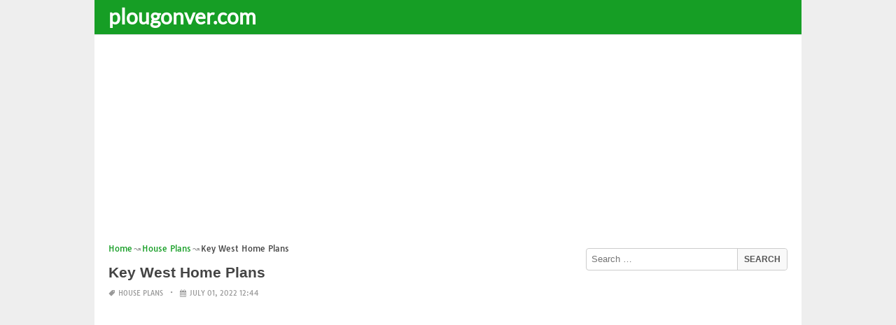

--- FILE ---
content_type: text/html; charset=UTF-8
request_url: https://www.plougonver.com/key-west-home-plans/
body_size: 16531
content:
<!DOCTYPE html><html lang="en-US"><head><meta charset="UTF-8"><meta name="viewport" content="width=device-width,minimum-scale=1,initial-scale=1"><link rel="profile" href="https://gmpg.org/xfn/11"><link rel="pingback" href="https://www.plougonver.com/xmlrpc.php"><title>Key West Home Plans &#8211; plougonver.com</title><meta name='robots' content='max-image-preview:large'/><style>img:is([sizes="auto" i], [sizes^="auto," i]) { contain-intrinsic-size: 3000px 1500px }</style><link rel="alternate" type="application/rss+xml" title="plougonver.com &raquo; Feed" href="https://www.plougonver.com/feed/"/><link rel="alternate" type="application/rss+xml" title="plougonver.com &raquo; Comments Feed" href="https://www.plougonver.com/comments/feed/"/><link rel="alternate" type="application/rss+xml" title="plougonver.com &raquo; Key West Home Plans Comments Feed" href="https://www.plougonver.com/key-west-home-plans/feed/"/><link rel='stylesheet' id='wp-block-library-css' href='https://www.plougonver.com/wp-includes/css/dist/block-library/style.min.css?ver=6.8.3' type='text/css' media='all'/><style id='classic-theme-styles-inline-css' type='text/css'>
/*! This file is auto-generated */
.wp-block-button__link{color:#fff;background-color:#32373c;border-radius:9999px;box-shadow:none;text-decoration:none;padding:calc(.667em + 2px) calc(1.333em + 2px);font-size:1.125em}.wp-block-file__button{background:#32373c;color:#fff;text-decoration:none}</style><style id='global-styles-inline-css' type='text/css'>
:root{--wp--preset--aspect-ratio--square: 1;--wp--preset--aspect-ratio--4-3: 4/3;--wp--preset--aspect-ratio--3-4: 3/4;--wp--preset--aspect-ratio--3-2: 3/2;--wp--preset--aspect-ratio--2-3: 2/3;--wp--preset--aspect-ratio--16-9: 16/9;--wp--preset--aspect-ratio--9-16: 9/16;--wp--preset--color--black: #000000;--wp--preset--color--cyan-bluish-gray: #abb8c3;--wp--preset--color--white: #ffffff;--wp--preset--color--pale-pink: #f78da7;--wp--preset--color--vivid-red: #cf2e2e;--wp--preset--color--luminous-vivid-orange: #ff6900;--wp--preset--color--luminous-vivid-amber: #fcb900;--wp--preset--color--light-green-cyan: #7bdcb5;--wp--preset--color--vivid-green-cyan: #00d084;--wp--preset--color--pale-cyan-blue: #8ed1fc;--wp--preset--color--vivid-cyan-blue: #0693e3;--wp--preset--color--vivid-purple: #9b51e0;--wp--preset--gradient--vivid-cyan-blue-to-vivid-purple: linear-gradient(135deg,rgba(6,147,227,1) 0%,rgb(155,81,224) 100%);--wp--preset--gradient--light-green-cyan-to-vivid-green-cyan: linear-gradient(135deg,rgb(122,220,180) 0%,rgb(0,208,130) 100%);--wp--preset--gradient--luminous-vivid-amber-to-luminous-vivid-orange: linear-gradient(135deg,rgba(252,185,0,1) 0%,rgba(255,105,0,1) 100%);--wp--preset--gradient--luminous-vivid-orange-to-vivid-red: linear-gradient(135deg,rgba(255,105,0,1) 0%,rgb(207,46,46) 100%);--wp--preset--gradient--very-light-gray-to-cyan-bluish-gray: linear-gradient(135deg,rgb(238,238,238) 0%,rgb(169,184,195) 100%);--wp--preset--gradient--cool-to-warm-spectrum: linear-gradient(135deg,rgb(74,234,220) 0%,rgb(151,120,209) 20%,rgb(207,42,186) 40%,rgb(238,44,130) 60%,rgb(251,105,98) 80%,rgb(254,248,76) 100%);--wp--preset--gradient--blush-light-purple: linear-gradient(135deg,rgb(255,206,236) 0%,rgb(152,150,240) 100%);--wp--preset--gradient--blush-bordeaux: linear-gradient(135deg,rgb(254,205,165) 0%,rgb(254,45,45) 50%,rgb(107,0,62) 100%);--wp--preset--gradient--luminous-dusk: linear-gradient(135deg,rgb(255,203,112) 0%,rgb(199,81,192) 50%,rgb(65,88,208) 100%);--wp--preset--gradient--pale-ocean: linear-gradient(135deg,rgb(255,245,203) 0%,rgb(182,227,212) 50%,rgb(51,167,181) 100%);--wp--preset--gradient--electric-grass: linear-gradient(135deg,rgb(202,248,128) 0%,rgb(113,206,126) 100%);--wp--preset--gradient--midnight: linear-gradient(135deg,rgb(2,3,129) 0%,rgb(40,116,252) 100%);--wp--preset--font-size--small: 13px;--wp--preset--font-size--medium: 20px;--wp--preset--font-size--large: 36px;--wp--preset--font-size--x-large: 42px;--wp--preset--spacing--20: 0.44rem;--wp--preset--spacing--30: 0.67rem;--wp--preset--spacing--40: 1rem;--wp--preset--spacing--50: 1.5rem;--wp--preset--spacing--60: 2.25rem;--wp--preset--spacing--70: 3.38rem;--wp--preset--spacing--80: 5.06rem;--wp--preset--shadow--natural: 6px 6px 9px rgba(0, 0, 0, 0.2);--wp--preset--shadow--deep: 12px 12px 50px rgba(0, 0, 0, 0.4);--wp--preset--shadow--sharp: 6px 6px 0px rgba(0, 0, 0, 0.2);--wp--preset--shadow--outlined: 6px 6px 0px -3px rgba(255, 255, 255, 1), 6px 6px rgba(0, 0, 0, 1);--wp--preset--shadow--crisp: 6px 6px 0px rgba(0, 0, 0, 1);}:where(.is-layout-flex){gap: 0.5em;}:where(.is-layout-grid){gap: 0.5em;}body .is-layout-flex{display: flex;}.is-layout-flex{flex-wrap: wrap;align-items: center;}.is-layout-flex > :is(*, div){margin: 0;}body .is-layout-grid{display: grid;}.is-layout-grid > :is(*, div){margin: 0;}:where(.wp-block-columns.is-layout-flex){gap: 2em;}:where(.wp-block-columns.is-layout-grid){gap: 2em;}:where(.wp-block-post-template.is-layout-flex){gap: 1.25em;}:where(.wp-block-post-template.is-layout-grid){gap: 1.25em;}.has-black-color{color: var(--wp--preset--color--black) !important;}.has-cyan-bluish-gray-color{color: var(--wp--preset--color--cyan-bluish-gray) !important;}.has-white-color{color: var(--wp--preset--color--white) !important;}.has-pale-pink-color{color: var(--wp--preset--color--pale-pink) !important;}.has-vivid-red-color{color: var(--wp--preset--color--vivid-red) !important;}.has-luminous-vivid-orange-color{color: var(--wp--preset--color--luminous-vivid-orange) !important;}.has-luminous-vivid-amber-color{color: var(--wp--preset--color--luminous-vivid-amber) !important;}.has-light-green-cyan-color{color: var(--wp--preset--color--light-green-cyan) !important;}.has-vivid-green-cyan-color{color: var(--wp--preset--color--vivid-green-cyan) !important;}.has-pale-cyan-blue-color{color: var(--wp--preset--color--pale-cyan-blue) !important;}.has-vivid-cyan-blue-color{color: var(--wp--preset--color--vivid-cyan-blue) !important;}.has-vivid-purple-color{color: var(--wp--preset--color--vivid-purple) !important;}.has-black-background-color{background-color: var(--wp--preset--color--black) !important;}.has-cyan-bluish-gray-background-color{background-color: var(--wp--preset--color--cyan-bluish-gray) !important;}.has-white-background-color{background-color: var(--wp--preset--color--white) !important;}.has-pale-pink-background-color{background-color: var(--wp--preset--color--pale-pink) !important;}.has-vivid-red-background-color{background-color: var(--wp--preset--color--vivid-red) !important;}.has-luminous-vivid-orange-background-color{background-color: var(--wp--preset--color--luminous-vivid-orange) !important;}.has-luminous-vivid-amber-background-color{background-color: var(--wp--preset--color--luminous-vivid-amber) !important;}.has-light-green-cyan-background-color{background-color: var(--wp--preset--color--light-green-cyan) !important;}.has-vivid-green-cyan-background-color{background-color: var(--wp--preset--color--vivid-green-cyan) !important;}.has-pale-cyan-blue-background-color{background-color: var(--wp--preset--color--pale-cyan-blue) !important;}.has-vivid-cyan-blue-background-color{background-color: var(--wp--preset--color--vivid-cyan-blue) !important;}.has-vivid-purple-background-color{background-color: var(--wp--preset--color--vivid-purple) !important;}.has-black-border-color{border-color: var(--wp--preset--color--black) !important;}.has-cyan-bluish-gray-border-color{border-color: var(--wp--preset--color--cyan-bluish-gray) !important;}.has-white-border-color{border-color: var(--wp--preset--color--white) !important;}.has-pale-pink-border-color{border-color: var(--wp--preset--color--pale-pink) !important;}.has-vivid-red-border-color{border-color: var(--wp--preset--color--vivid-red) !important;}.has-luminous-vivid-orange-border-color{border-color: var(--wp--preset--color--luminous-vivid-orange) !important;}.has-luminous-vivid-amber-border-color{border-color: var(--wp--preset--color--luminous-vivid-amber) !important;}.has-light-green-cyan-border-color{border-color: var(--wp--preset--color--light-green-cyan) !important;}.has-vivid-green-cyan-border-color{border-color: var(--wp--preset--color--vivid-green-cyan) !important;}.has-pale-cyan-blue-border-color{border-color: var(--wp--preset--color--pale-cyan-blue) !important;}.has-vivid-cyan-blue-border-color{border-color: var(--wp--preset--color--vivid-cyan-blue) !important;}.has-vivid-purple-border-color{border-color: var(--wp--preset--color--vivid-purple) !important;}.has-vivid-cyan-blue-to-vivid-purple-gradient-background{background: var(--wp--preset--gradient--vivid-cyan-blue-to-vivid-purple) !important;}.has-light-green-cyan-to-vivid-green-cyan-gradient-background{background: var(--wp--preset--gradient--light-green-cyan-to-vivid-green-cyan) !important;}.has-luminous-vivid-amber-to-luminous-vivid-orange-gradient-background{background: var(--wp--preset--gradient--luminous-vivid-amber-to-luminous-vivid-orange) !important;}.has-luminous-vivid-orange-to-vivid-red-gradient-background{background: var(--wp--preset--gradient--luminous-vivid-orange-to-vivid-red) !important;}.has-very-light-gray-to-cyan-bluish-gray-gradient-background{background: var(--wp--preset--gradient--very-light-gray-to-cyan-bluish-gray) !important;}.has-cool-to-warm-spectrum-gradient-background{background: var(--wp--preset--gradient--cool-to-warm-spectrum) !important;}.has-blush-light-purple-gradient-background{background: var(--wp--preset--gradient--blush-light-purple) !important;}.has-blush-bordeaux-gradient-background{background: var(--wp--preset--gradient--blush-bordeaux) !important;}.has-luminous-dusk-gradient-background{background: var(--wp--preset--gradient--luminous-dusk) !important;}.has-pale-ocean-gradient-background{background: var(--wp--preset--gradient--pale-ocean) !important;}.has-electric-grass-gradient-background{background: var(--wp--preset--gradient--electric-grass) !important;}.has-midnight-gradient-background{background: var(--wp--preset--gradient--midnight) !important;}.has-small-font-size{font-size: var(--wp--preset--font-size--small) !important;}.has-medium-font-size{font-size: var(--wp--preset--font-size--medium) !important;}.has-large-font-size{font-size: var(--wp--preset--font-size--large) !important;}.has-x-large-font-size{font-size: var(--wp--preset--font-size--x-large) !important;}
:where(.wp-block-post-template.is-layout-flex){gap: 1.25em;}:where(.wp-block-post-template.is-layout-grid){gap: 1.25em;}
:where(.wp-block-columns.is-layout-flex){gap: 2em;}:where(.wp-block-columns.is-layout-grid){gap: 2em;}
:root :where(.wp-block-pullquote){font-size: 1.5em;line-height: 1.6;}</style><link rel="EditURI" type="application/rsd+xml" title="RSD" href="https://www.plougonver.com/xmlrpc.php?rsd"/><meta name="generator" content="WordPress 6.8.3"/><link rel='shortlink' href='https://www.plougonver.com/?p=12713'/><link rel="alternate" title="oEmbed (JSON)" type="application/json+oembed" href="https://www.plougonver.com/wp-json/oembed/1.0/embed?url=https%3A%2F%2Fwww.plougonver.com%2Fkey-west-home-plans%2F"/><link rel="alternate" title="oEmbed (XML)" type="text/xml+oembed" href="https://www.plougonver.com/wp-json/oembed/1.0/embed?url=https%3A%2F%2Fwww.plougonver.com%2Fkey-west-home-plans%2F&#038;format=xml"/><link rel="canonical" href="https://www.plougonver.com/key-west-home-plans/"/><link rel="icon" href="https://www.plougonver.com/wp-content/uploads/2018/09/cropped-globe-512-32x32.png" sizes="32x32"/><link rel="canonical" href="https://www.plougonver.com/key-west-home-plans/"/><link rel="icon" href="https://www.plougonver.com/wp-content/uploads/2018/09/cropped-globe-512-192x192.png" sizes="192x192"/><link rel="apple-touch-icon" href="https://www.plougonver.com/wp-content/uploads/2018/09/cropped-globe-512-180x180.png"/><meta name="msapplication-TileImage" content="https://www.plougonver.com/wp-content/uploads/2018/09/cropped-globe-512-270x270.png"/><script type="application/ld+json">{"@context":"http:\/\/schema.org","@type":"BlogPosting","mainEntityOfPage":"https:\/\/www.plougonver.com\/key-west-home-plans\/","publisher":{"@type":"Organization","name":"plougonver.com","logo":{"@type":"ImageObject","url":"https:\/\/www.plougonver.com\/key-west-home-plans\/","height":36,"width":190}},"headline":"Key West Home Plans","datePublished":"2022-07-01T12:44:07+00:00","dateModified":"2022-07-01T12:44:07+00:00","author":{"@type":"Person","name":"John Doe"},"image":{"@type":"ImageObject","url":["https:\/\/www.plougonver.com\/wp-content\/uploads\/2018\/09\/key-west-home-plans-high-quality-key-west-style-home-plans-8-old-florida-of-key-west-home-plans.jpg",1410,819,false],"width":1410,"height":819}}</script><link rel="canonical" href="https://www.plougonver.com/key-west-home-plans/"/><link rel="icon" href="https://s.wordpress.org/style/images/codeispoetry.png"/><link rel="stylesheet" href="https://maxcdn.bootstrapcdn.com/font-awesome/4.7.0/css/font-awesome.min.css"><meta name="theme-color" content="#169e25"><meta name="msapplication-navbutton-color" content="#169e25"><meta name="apple-mobile-web-app-status-bar-style" content="#169e25"><style amp-custom>.clear{clear:both;}img{width:auto;max-width:100%;height:auto;}a:link,a:visited{color:#e50a4a;text-decoration:none;}a:hover{text-decoration:underline;transition:color .45s ease-in-out;-moz-transition:color .45s ease-in-out;-webkit-transition:color .45s ease-in-out;} html, body, div, span, applet, object, h1, h2, h3, h4, h5, h6, p, blockquote, pre, a, abbr, acronym, address, big, cite, code, del, dfn, em, img, ins, kbd, q, s, samp, small, strike, strong, sub, sup, tt, var, b, u, i, center, dl, dt, dd, ol, ul, li, fieldset, form, label, legend, table, caption, tbody, tfoot, thead, tr, th, td, article, aside, canvas, details, embed, figure, figcaption, footer, header, hgroup, menu, nav, output, ruby, section, summary, time, mark, audio, video {padding:0; margin:0;}pre{background:#fafafa;margin-bottom:15px;padding:15px;white-space:pre-wrap;white-space:-moz-pre-wrap;white-space:-pre-wrap;white-space:-o-pre-wrap;word-wrap:break-word}iframe{max-width:100%;}.das{margin:0 0 5px 0;width:auto;height:auto;text-align:center;} @font-face {font-family:'Tauri';font-style:normal;font-weight:400;src:local('Tauri Regular'), local('Tauri-Regular'), url(https://fonts.gstatic.com/s/tauri/v4/NN-VSW_h-jkrKyYGwwj5QQ.woff2) format('woff2');unicode-range:U+0100-024F, U+1E00-1EFF, U+20A0-20AB, U+20AD-20CF, U+2C60-2C7F, U+A720-A7FF;}@font-face {font-family:'Tauri';font-style:normal;font-weight:400;src:local('Tauri Regular'), local('Tauri-Regular'), url(https://fonts.gstatic.com/s/tauri/v4/sWn97sjs9uU0xeuHDScCTA.woff2) format('woff2');unicode-range:U+0000-00FF, U+0131, U+0152-0153, U+02C6, U+02DA, U+02DC, U+2000-206F, U+2074, U+20AC, U+2212, U+2215;}@font-face {font-family:'Lato';font-style:normal;font-weight:400;src:local('Lato Regular'), local('Lato-Regular'), url(https://fonts.gstatic.com/s/lato/v13/UyBMtLsHKBKXelqf4x7VRQ.woff2) format('woff2');unicode-range:U+0100-024F, U+1E00-1EFF, U+20A0-20AB, U+20AD-20CF, U+2C60-2C7F, U+A720-A7FF;}@font-face {font-family:'Lato';font-style:normal;font-weight:400;src:local('Lato Regular'), local('Lato-Regular'), url(https://fonts.gstatic.com/s/lato/v13/1YwB1sO8YE1Lyjf12WNiUA.woff2) format('woff2');unicode-range:U+0000-00FF, U+0131, U+0152-0153, U+02C6, U+02DA, U+02DC, U+2000-206F, U+2074, U+20AC, U+2212, U+2215;}body{background:#eee;color:#444;font-family:"Helvetica Neue",Helvetica,Arial,sans-serif;font-size:14px;line-height:1.42857143;}.entry-content h1{margin-bottom:10px;font-size:32px;line-height:44px;}.entry-content h2{margin-bottom:10px;font-size:28px;line-height:34px;} .entry-content h3{margin-bottom:10px;font-size:22px;line-height:26px;} .entry-content h4{margin-bottom:10px;font-size:18px;line-height:22px;} .entry-content h5{margin-bottom:10px;font-size:16px;line-height:20px;} .entry-content h6{margin-bottom:10px;font-size:13px;line-height:20px;} .thonwidget a,.thonol a,.box a,.post-meta,.breadcrumb,.pagination{font-family:"Tauri",Helvetica,Arial,sans-serif;font-size:14px;} p{margin:5px 0 15px;line-height:1.42857143;}.alignleft{float:left;padding:5px 20px 5px 0;}.alignright{float:right;padding:5px 0 5px 20px;}.aligncenter{max-width:100% !important;text-align:center !important;margin:10px auto !important;display:block;}.aligncenter img{margin:5px auto !important;}.fax{font-family:"Open Sans",Arial,sans-serif;}.header{font-family:"Lato";margin-bottom:0;padding:0 10px !Important;background-color:#e50a4a !important;}.header li a,.header li a.dropdown{background-color:#e50a4a !Important;max-height:49px;color:#f9f9f9;}.header li a:hover,.header li a.dropdown:hover{color:#e9e9e9 !important;}.header ul.nav-buttons ul li{background-color:#e50a4a !important;line-height:35px;height:35px;}.header ul.nav-buttons ul a{background-color:#e50a4a;line-height:35px;}.header ul.nav-buttons ul a.selected,.header ul.nav-buttons ul a:hover{background:rgba(25,25,25,0.1) !Important;}.header ul.nav-buttons ul{padding:0;}.header .navclosed{background-color:#e50a4a;float:left !important;}.header .logos{margin:10px 10px 0 0;left:10px;position:relative;float:left;display:none;}.header .logos img{height:30px;width:145px;}.header ul a i.fa{padding-right:6px;} .header,.header li a,.header li a.dropdown,.header ul.nav-buttons ul li,.header ul.nav-buttons ul a,.header .navclosed{background-color:#e50a4a !Important;}.header li a,.header li a.dropdown{font-size:15px !important;font-weight:400;}.header{padding:0 10px;}.button-comment{display:block;text-align:center;}.button-comment a.button{display:inline-block;padding:8px 30px;background:#e50a4a;color:#fff !important;border-radius:5px;}.row{width:auto;}.container{width:auto;max-width:950px;margin:0 auto;padding:0;} .main-content{width:auto;max-width:960px;margin:0 auto;padding:0;}h1.logor{text-indent:-5000px;background:#f00;display:absolute;width:0;height:0;}.site-logo{width:auto;max-width:300px;height:50px;line-height:50px;left:0;z-index:999;float:left;}.site-logo a.logo-text{font-weight:bold;font-size:30px;line-height:46px;color:#fff;padding:0 15px 0 10px;}.site-logo a.logo-text:hover{color:#f1f2f3;text-decoration:none;}.site-logo a.logo-image{line-height:50px;padding:0;}.site-logo a.logo-image img{height:40px;width:auto;padding:5px 15px 5px 10px;}.nav-buttons{display:inline;float:left;} .logo{}.logo a{padding-left:0 !important;}.logo img{margin:10px 10px 10px 5px;width:auto;height:30px;}.header{width:auto;padding:15px;}.header .header-left{float:left;width:70%;padding-bottom:10px;}.header .header-right{float:right;width:30%;padding-bottom:10px;}.searchs{width:auto;min-width:250px;-webkit-border-radius:4px;-moz-border-radius:4px;border-radius:4px;padding:0;height:30px;background:#fff;float:right;margin:10px 10px 9px 0;}.searchs input[type=text]{width:75%;padding:8px;margin:0;border:none;color:#555;background:none;}.searchs input[type=text]:focus{outline:0;}.searchs .btn{width:15%;font-size:15px;color:#555;float:right;outline:0;padding:0;height:30px;margin:0;border:none;background:none;border-left:1px solid #bcbcbc;}.searchs .btn:hover{background:#f5f5f5;cursor:pointer;-webkit-border-radius:4px;-moz-border-radius:4px;border-radius:4px;} .searchs-menu{display:none;}.contents{clear:both;width:auto;padding:15px 20px 50px;display:block;background:#fff;}.content{float:left;width:70%;margin:0;padding:0;}.sidebar{float:right;width:30%;margin:0;padding:0;}.posts{width:auto;padding:0 15px 0 0;}.post{width:100%;margin:0 0 15px;padding:0;display:inline-block;font-weight:300;height:auto;border-bottom:1px dashed #e5e5e5;}.post-entry{position:relative;background:none;width:auto;margin:0 0 5px 0;}.post-title{position:absolutex;width:100%;}.post h2.post-title{font-size:22px;margin-bottom:0px;font-weight:500;line-height:30px;} .post h2.post-title a:hover{text-decoration:none;}.post-title a{color:#333;}.post img.post-thumb-big{max-width:100%;}.post img.post-thumb-left{float:left;margin:0 15px 5px 0;}.post img.post-thumb-right{float:right !Important;padding:0 0 0 15px;}.post .clear{margin-bottom:35px;}.post img.thumb-list1{float:left;margin:5px 15px 0px 0;width:160px;height:120px;}.post img.thumb-list3{margin:5px 0 5px;width:100%;}.post h2.title-list1{font-size:20px;line-height:28px;font-weight:600;}.post h2 a{color:#222;}.post-gallery{width:auto;margin:0px -5px 0 -5px;}.post-gallery .post-gallerys{width:25%;padding:0;margin:0;display:inline-block;}.post-gallery a{padding:5px;display:block;}.post-gallery img{width:100%;}.post-single{width:auto;padding-left:0;font-weight:300;}.post-single img{margin-bottom:10px;}<h1 class="simple house design">simple house design</h1>.post-single h1.single-title{font-size:28px;line-height:34px;font-weight:500;padding-bottom:5px;}.posts .post-meta{font-size:10px;line-height:20px;margin:5px 0 0px;color:#999;text-transform:uppercase;}.posts .post-meta a{color:#999;}.posts .post-meta a.post-edit-link:before{content:"\2022";padding-left:10px;padding-right:5px;}.posts .post-meta img{width:auto;}.posts .post-meta .post-meta-views{text-transform:capitalize;}.post .post-meta .post-meta-views:before{content:"\2022";padding-left:10px;padding-right:10px;}.post .post-meta .post-meta-date:after{content:"\2022";padding-left:10px;padding-right:10px;}.posts .post-meta-cat{padding-right:5px;}.posts .post-meta-cat:after{content:"\2022";padding-left:10px;padding-right:5px;}.posts .post-meta i{padding-left:5px;-moz-transform:scale(-1, 1);-webkit-transform:scale(-1, 1);-o-transform:scale(-1, 1);-ms-transform:scale(-1, 1);transform:scale(-1, 1);}.posts .entry-content{margin:15px 0;}.posts .wp-caption{margin:0 0 15px;}.posts .wp-caption .wp-caption-text{font-size:13px;text-align:center;}.posts .post-meta-tag a{color:#777;}.posts .post-meta-tag a:hover{text-decoration:underline}.post-grid{width:33.33%;float:left;display:block;margin:0;}.post-grid h2{width:auto;white-space:nowrap;overflow:hidden;text-overflow:ellipsis;color:#222;}.post-grid a{color:#fff;}.post-grid h2 a{color:#222;}.post-grid-entry{margin:0 16px 16px 0 !Important;width:auto;position:relative;}.post-grid-entry img{width:100%;object-fit:cover;object-position:center;}.post-grid-entry:hover img{opacity:0.8}.post-grid h2{position:absolute;bottom:0;right:0;left:0;width:auto;text-align:center;font-size:11px;font-weight:400;padding:5px 0;color:#fefefe;xtext-shadow:0px 0px 2px rgba(150, 150, 150, 1);background:linear-gradient(to bottom,rgba(0,0,0,0.05) 6%,rgba(0,0,0,0.75) 90%);}.post-grid1 a{display:inline-block;height:auto;width:100%;}.post-grid h2.title-grid1{bottom:5px !important;}.post-grid h2.title-grid1 a{color:#fff;padding-left:5px;padding-right:5px;}.post-grid h2.title-grid2{position:relative;background:none;font-size:13px;text-align:left;padding:5px 0 0;}.post-grid h2.title-grid3{position:relative;background:none;text-align:left;font-size:14px;padding:10px 0 0;font-weight:500;}.post-grid h2.title-grid4{opacity:0;background:nonex;text-align:left;font-size:14px;padding:10px 0;font-weight:500;}.post-grid h2.title-grid4 a{color:#fff ;padding:0 10px;}.post-grid h2.post-title a:hover{text-decoration:none;} .post-grid2{margin-bottom:10px;}.post-grid3{width:50%;}.post-grid3 .post-grid-entry{padding:7px;border:1px solid #e1e2e3;-webkit-border-radius:3px;-moz-border-radius:3px;border-radius:3px;}.post-grid3 .post-meta{margin:3px 0 1px;}.post-grid3 .post-meta-cat{text-transform:capitalize;}.post-grid3 .post-meta-cat:after{padding-left:5px;padding-right:0;}.post-grid3 .post-meta-views{padding-left:0;}.post-grid4{width:50%;}.post-grid4 h2.title-grid4{bottom:5px;}.post-grid4 .post-meta{opacity:0;padding:2px 10px 0;position:absolute;bottom:30px;left:0;color:#f1f2f3;text-transform:capitalize;}.post-grid4 .post-meta a{color:#f1f2f3;} .post-grid4 .post-meta .post-ratings{margin:2px 0 0;}.post-grid4:hover h2.title-grid4,.post-grid4:hover .post-meta,.post-grid4:hover h4.title-grid4{display:block;opacity:1.0;transition:opacity .45s ease-in-out;-moz-transition:opacity .45s ease-in-out;-webkit-transition:opacity .45s ease-in-out;}.post-ratings{float:right;width:60px;height:24px;white-space:none;overflow:hidden;text-overflow:ellipsis;}.post-ratings-loading{display:none !important;z-index:-5;}p.download-size{border:1px solid #e1e1e1;padding:10px;margin-bottom:20px;font-weight:bold;}p.download-size:hover{background:#fefefe;}p.download-size a{padding-right:10px;font-weight:500;}p.download-size a:before{content:"\0338";padding-right:20px;color:#333;}p.download-size a:first-of-type:before{content:"";}.related-posts{}.related-posts h3{font-weight:500;font-size:22px;line-height:34px;margin-bottom:20px;}.related-posts h4{font-weight:500;font-size:14px;}.related-posts h4.style2{font-weight:500;font-size:16px;}.related-posts li.post{margin-bottom:10px;}.related-posts li.post img.post-thumb-left{margin-bottom:10px;width:50px;}.related-posts li.thonol{padding:0 0 20px 40px !important;max-width:100% !important;min-height:130px !important;}.related-posts li.thonol2{padding:0 0 20px 40px !important;width:100%;min-height:50px !important;}.related-posts li.thonol .thumb-style1{margin-bottom:10px;width:160px;height:120px;position:absolute;right:50px;}.related-posts li.thonol2 .thumb-style1{width:50px;height:50px;position:absolute;right:50px;}.related-posts li.thonolamp .thumb-style1{right:110px;}.related-posts li.thonol h4{padding:0 220px 0 0;}.related-posts li.thonol2 h4{padding:0 120px 0 0;}.related-posts li.thonol .post-meta{padding:0 220px 0 0;}.related-posts li.thonol2 .post-meta{padding:0 120px 0 0;}.related-posts li.thonol p{padding:0 220px 0 0;}.related-posts li.thonol .post-meta-cat a{font-size:10px !important;}.related-posts h2.title-grid2{padding-top:5px;}.related-posts .post-grid2 img{margin-bottom:5px;}.related-posts .post-grid1 img{margin-bottom:0;}.related-posts .post-grid2 img{margin-bottom:0;}.related-posts .post-grid3 img{margin-bottom:0;}.related-posts .post-grid4 img{margin-bottom:0;}.related-posts .post-grid4 a{display:inline-block;height:auto;width:100%;}.related-posts .post-grid4 .post-meta{right:0 !Important;}.related-posts .post-grid4 .post-meta a{display:inline;}.post-header h1{font-size:22px;font-weight:600;}.posts table{width:auto;max-width:100%;border-collapse:collapse;margin-bottom:15px;}.posts table th{background:#f9f9f9;border:1px solid #f1f2f3;padding:4px 5px;}.posts table td{border:1px solid #f1f2f3;padding:2px 5px;}.gallery{width:auto;max-width:100%;font-size:13px;line-height:20px;margin-bottom:15px;}.gallery .gallery-item{background:#eeex;margin:0;display:inline-table;text-align:center;padding:10px 0;}.gallery .gallery-caption{padding:0 5px;}.gallery .gallery-item .gallery-icon{padding:0 5px;width:auto;max-width:100%;}.gallery .gallery-item img{height:auto;}.gallery-columns-1 .gallery-item{width:100%;}.gallery-columns-2 .gallery-item{width:50%;}.gallery-columns-3 .gallery-item{width:33.3%;}.gallery-columns-4 .gallery-item{width:25%;}.gallery-columns-5 .gallery-item{width:20%;}.gallery-columns-6 .gallery-item{width:16.6%;}.gallery-columns-7 .gallery-item{width:14.2%;}.gallery-columns-8 .gallery-item{width:12.5%;}.gallery-columns-9 .gallery-item{width:11.1%;}.entry-content ul,.entry-content ol{margin:0 0 15px;padding:0 0 0 30px;font-size:14px;}.entry-content ul li,.entry-content ol li{line-height:22px;}.entry-content blockquote{padding:10px 10px 10px 20px;font-size:14px;font-style:italic;border-left:4px solid #eee;background:#f5f5f5;}.socials{padding:10px 0 0;clear:both;margin:20px 0;font-size:13px;}.socials span{border-top:1px dashed #ccc;border-bottom:1px dashed #ddd;padding:5px;margin-right:5px;}.socials a span{border:none;}.socials a{margin-bottom:5px;margin-right:5px;display:inline-block;padding:5px 5px 5px 10px;}.socials a:hover{text-decoration:none;}.btn-twitter {background:#00acee;border-radius:0;color:#fff}.btn-twitter:link, .btn-twitter:visited {color:#fff}.btn-twitter:active, .btn-twitter:hover {background:#0087bd;color:#fff}.btn-facebook {background:#3b5998;border-radius:0;color:#fff}.btn-facebook:link, .btn-facebook:visited {color:#fff}.btn-facebook:active, .btn-facebook:hover {background:#30477a;color:#fff}.btn-whatsapp {background:#4CAF50;border-radius:0;color:#fff}.btn-whatsapp:link, .btn-whatsapp:visited {color:#fff}.btn-whatsapp:active, .btn-whatsapp:hover {background:#388E3C;color:#fff}.btn-stumbleupon {background:#f74425;border-radius:0;color:#fff}.btn-stumbleupon:link, .btn-stumbleupon:visited {color:#fff}.btn-stumbleupon:active, .btn-stumbleupon:hover {background:#c7371e;color:#fff}.btn-linkedin {background:#0e76a8;border-radius:0;color:#fff}.btn-linkedin:link, .btn-linkedin:visited {color:#fff}.btn-linkedin:active, .btn-linkedin:hover {background:#0b6087;color:#fff}.btn-pinterest {background:#bd081c;border-radius:0;color:#fff}.btn-pinterest:link, .btn-pinterest:visited {color:#fff}.btn-pinterest:active, .btn-pinterest:hover {background:#960414;color:#fff}.post-entry-comment{margin-bottom:30px;}.post-entry-comment .comment-form-comment{margin-bottom:0;width:100%;}.post-entry-comment .comment-form-email,.post-entry-comment .comment-form-author,.post-entry-comment .comment-form-url{width:auto;} .post-entry-comment textarea,.post-entry-comment input[type=text],.post-entry-comment input[type=email],.post-entry-comment input[type=url]{color:#555;line-height:20px;padding:6px 10px;margin-top:5px;clear:both;display:block;width:240px;border:1px solid #ccc;-webkit-border-radius:4px;-moz-border-radius:4px;border-radius:4px;} .post-entry-comment textarea{width:90% !Important;}.post-entry-comment .submit{padding:10px 15px;outline:0;font-size:14px;background:#eee;border:1px solid #ddd;-webkit-border-radius:4px;-moz-border-radius:4px;border-radius:4px;}.comment-list{padding-left:15px;font-size:13px;}.comment-list li{list-style:none;border:1px solid #e9e9e9;background:#f9f9f9x;width:auto;padding:15px;margin-bottom:15px;}.comment-list .commentname{display:inline-table;width:70px;float:left;margin-right:15px;}.comment-list .commentinfo{display:inline-table;}.comment-list .commenttext{display:inline;}.comment-list .comment-author img{float:left;margin-right:15px;}h3.comment-title{font-weight:500;line-height:30px;font-size:22px;margin-bottom:10px;}.comment-list ul.children{margin-top:10px;}.pagination{margin:20px 0;line-height:30px;text-align:center;font-size:12px;} .pagination ul li{list-style:none;display:inline-block;line-height:22px;margin-right:5px;border:0px solid #ddd;-webkit-border-radius:4px;-moz-border-radius:4px;border-radius:4px;background-color:#e50a4a;cursor:pointer;}.pagination ul li a,.pagination ul li .page-numbers{color:#fff;display:block;padding:3px 12px;}.pagination a:hover,.pagination ul li .dots,.pagination ul li .current{background-color:rgba(25,25,25,0.3);text-decoration:none;}.paginations{margin:20px 0;line-height:30px;text-align:left;font-size:15px;background:#f0f0f0;padding:0 10px;}.paginations span{display:inline-table;margin:0;}.paginations a{margin:0;display:inline-block;padding:3px 8px;border-left:1px solid #f1f2f3;}.paginations a:hover{background:#e1e2e3;}.box{margin-bottom:20px;font-weight:300;font-size:14px;clear:both;display:block;padding-left:5px;}.box .tagcloud{text-align:justify;}.box .tagcloud a{line-height:20px;margin-right:5px;}.box .tagcloud a:after{content:",";}.box ul{display:block;counter-reset:my-badass-counter;}.box ul li{list-style:none;line-height:20px;border-bottom:1px dotted #e5e5e5;padding:8px 0;}li.adv{clear:both;display:block;padding-bottom:20px;border-bottom:1px solid #d99x;}li.adv img{width:70px;float:left;display:block;padding:0 10px 20px 0;}li.adv h4{display:block;}li.adv h4 a{color:#222;font-size:14px;font-weight:600;}li.adv span{clear:both;font-size:12px;} .box a:hover{text-decoration:none;}.box p{margin-top:0;}.box li.cat-item{width:50%;display:inline-block;clear:none;float:left;}.box li.cat-item a{padding-right:5px;}.box .calendar_wrap{display:block;width:auto;}.box .calendar_wrap table{width:100%;text-align:center;} .box .calendar_wrap table caption{background:#f9f9f9;font-weight:bold;padding:5px 0;}.box span.att{text-transform:uppercase;font-size:10px;}.box span.att a{color:#666;}.box li.thonwidget a{font-size:14px;}.box .excerpt a{font-size:16px;}.box .excerpt p{font-size:14px;font-weight:300;}.box li .size-small-thumbnail{float:left;padding:0 10px 0 0;} .box li.thonwidget{position:relative;clear:both;font-weight:400;display:block;min-height:65px;padding-top:8px;}.box li.thonwidget .post-thumb-big{display:block;margin-bottom:5px;}.box li.thonol{font-weight:300;padding:10px 60px 10px 40px;position:relative;min-height:50px;}.box li.thonol .numb{font-size:15px;color:#fff;width:30px;height:30px;line-height:30px;text-align:center;position:absolute;left:0;top:10px;-moz-border-radius:50px;-webkit-border-radius:50px;border-radius:50%;}.box img.thumb-style1{position:absolute;right:0;top:10px;width:50px;height:50px;}.box img.thumb-style2{position:absolute;right:0;top:10px;width:50px;height:50px;}.box li.thongrid{float:left;width:50%;padding:0;margin:0;display:block;border:0;}.box li.thongrid a{padding:5px;display:block;}.box li.thongrid img{width:100%;padding:0;margin:0 0 5px;}.box ul li{font-size:13px;}.box .thonwidget3 p{padding-right:55px;}.box .thonwidget3 a.thon-title{padding-right:45px;display:inline-block}.widget-title-box{border:0;margin-bottom:10px;display:block;}h3.widget-title{font-size:16px;font-weight:400;display:block;padding:0;background:#e50a4a;position:relative;color:#fff;}.sept{position:absolute;bottom:0;width:0;height:0;border-top:34px solid rgba(25,25,25,0.1);border-right:34px solid transparent;} h3.widget-title .texts{display:inline-block;padding:6px 10px;background:rgba(25,25,25,0.1) !Important;}h3.widget-title span{}.search-form{width:100%;-webkit-border-radius:4px;-moz-border-radius:4px;border-radius:4px;padding:0;height:30px;background:#fff;float:right;margin:10px 0;border:1px solid #ccc;}.search-form span.screen-reader-text{display:none;}.search-form .search-submit{font-size:12px;width:25%;float:right;color:#555;font-weight:600;text-transform:uppercase;margin:0;padding:8px 0;border:none;border-left:1px solid #ccc;background:#f9f9f9;outline:0;cursor:pointer;-webkit-border-radius:0 4px 4px 0;-moz-border-radius:0 4px 4px 0;border-radius:0 4px 4px 0;}.search-form .search-submit:hover{background:#f1f1f1;}.search-form .search-field{width:73%;margin:0;padding:0;border:0;outline:0;padding:7px 0 7px 7px;background:none;}.footer-widget{float:left;display:block;width:33.333%;padding:0;margin:0;}.footer-content{padding:8px 13px 20px;background:none;}.footer-widget-container{padding:7px;}.footer-widget .box{padding-left:0;}.footer{background:#f1f2f3;width:100%;color:#444;border-top:1px solid #e1e1e1}.footer p{color:#444;}.footer a{color:#444;}.footer a:hover{text-decoration:underline;}#footer{border-top:0px dashed #e0e0e0;text-align:center;padding:10px 0;font-size:12px;color:#444;}.bottom-menu ul{margin-bottom:10px;}.bottom-menu ul li{display:inline;list-style:none;padding:5px;}.breadcrumb{margin:0;padding:0;height:auto;margin-bottom:10px;}.breadcrumb ul{margin:0;padding:0 10px 0 0;width:auto;}.breadcrumb ul li{list-style:none;margin:0;display:inline;padding:0 2px 2px 0;font-size:12px;}.breadcrumb ul li:before {content:"\219D";color:#888;padding-right:2px;}.breadcrumb ul li.breadhome:before {content:"";padding-right:0;}.flickity-page-dots{display:none;}.box .form-control{width:100%;padding:8px;margin-bottom:8px;color:#333;}.box .form-control option{padding:5px;}.box .submit{background:#e50a4a;color:#fff;padding:8px 12px;font-size:13px;border:none;clear:both;margin-top:10px;}.thon-gallery{margin-right:-16px;}.thon-gallery h4.title-grid4{bottom:6px;}.thon-gallery .post-grid4{width:33.33% !important;} .thon-gallery img{max-width:100%;height:150px !important;}.thon-gallery amp-img{max-width:100%;height:150px !important;}.thon-gallery h2{font-size:20px !important;font-weight:500;line-height:24px;margin-bottom:10px;}.thon-gallery .thon-gallery-list{width:33.33%;display:inline-block;}.thon-gallery .thon-gallery-lists{width:auto;margin-right:10px;margin-bottom:10px;position:relative;} .thon-gallery h4 a{color:#fff !important;}.thon-gallery h4{opacity:0;width:auto;position:absolute;bottom:0;right:0;left:0;text-align:center;font-size:12px;font-weight:400;padding:5px;color:#fefefe;margin-bottom:0;white-space:nowrap;overflow:hidden;text-overflow:ellipsis;xtext-shadow:0px 0px 2px rgba(150, 150, 150, 1);background:linear-gradient(to bottom,rgba(0,0,0,0.05) 6%,rgba(0,0,0,0.85) 70%);}.thon-gallery .thon-gallery-lists:hover img{opacity:0.8;} amp-sidebar{background:#fff;font-family:"Lato";font-weight:400;font-size:14px;width:360px;padding:0;}.amp-sidebar-image{line-height:100px;vertical-align:middle;}.amp-close-image{top:15px;left:225px;cursor:pointer;}amp-sidebar .searchs-menu{padding:0;width:auto;max-width:100%;height:50px;display:block;}amp-sidebar .searchs{padding:0;margin-right:15px;width:330px;}amp-sidebar ul{padding:0;margin:0;}amp-sidebar li{list-style:none;line-height:24px;}amp-sidebar li a{color:#222;display:block;padding:7px 15px;border-bottom:1px dotted #e1e2e3;}amp-sidebar li i{display:inline;padding-right:10px;}amp-sidebar ul li a:hover{background-color:#f1f2f3;text-decoration:none;}amp-sidebar .logo{display:none;}.attach_image img{width:100%;}.resmenu{position:absolute;right:0;display:none;text-align:center;width:60px;height:48px;color:#fff;cursor:pointer;font-size:34px;line-height:50px;}.post-grid1 img{height:140px;margin-bottom:0;}.post-grid2 img{height:140px;margin-bottom:0;}.post-grid3 img{height:170px;margin-bottom:0;}.post-grid4 img{height:210px;margin-bottom:0;}@media only screen and (min-width:991px) { .xmain-content{margin:0 auto !important;width:auto;} }@media only screen and (min-width:0px) and (max-width:767px) { .contents{padding-right:10px;padding-left:10px;}.content{width:100%;}.sidebar{width:100%;padding-right:0;}.sidebar .box{padding-leftz:0;} .footer-widget{width:100%;}.post-grid .post-grid-entry{margin:0 5px 20px 10px;}.resmenu{display:block;}.searchs-def{display:none;} .thon-gallery{margin-right:0;}.thon-gallery .post-grid4{width:50% !important;} }@media only screen and (min-width:480px) and (max-width:767px) {.main-content{margin:0;}.contents{padding-left:10px;}.posts{padding-right:5px;padding-left:0 !Important;}.thon-gallery .thon-gallery-list{width:55%;}.posts .post-grid{width:33.333%;}.posts .post-grid3{width:50%;}.posts .post-grid-entry{margin:5px 7px;}.header ul.nav-buttons{width:300px;}li.logo{display:none !important;}.header .logos{display:block;}.post-grid3,.post-grid4{width:50% !important;} .box li.thongrid{width:25%;}.footer-widget-container{padding:0;}.footer-content{padding:15px;}.thon-gallery{margin-right:0;}.thon-gallery .post-grid4{width:50% !important;} }@media only screen and (min-width:0px) and (max-width:479px) {.main-content{margin:0;}.contents{padding-left:10px;}.posts{padding-right:5px;padding-left:0 !important;}.posts .post-thumb-left,.posts .post-thumb-right{width:35%;}.thon-gallery .thon-gallery-list,.post-grid{width:50%;} .thon-gallery .post-thumb-left,.post-grid .post-thumb-left{width:100%;}.socials{vertical-align:middle;}.socials a{width:25px;text-align:center;} .socials a span{display:none;} .box{padding-left:0;}.posts .post-grid{width:100%;} .posts .post-grid-entry{margin:7px 0;}.header ul.nav-buttons{width:300px;}.searchs-menu{display:block;}.searchs-menu .searchs{float:left;margin-left:10px;}li.logo{display:none !important;}.header .logos{display:block;}.gallery .gallery-item{width:100%;}.footer-widget-container{padding:0;}.footer-content{padding:10px;}amp-sidebar .searchs{width:92%;float:right;} .post-grid2 img{height:180px;}}.wrapper {padding-top:80px;z-index:0;}.wrapper-push {margin-left:0%;z-index:0;}.fixed {position:fixed!important;width:100%;}.header {width:auto;margin:0px;padding:0px;min-height:49px;padding-top:0px;position:relative;border-bottom-width:1px;border-bottom-style:solid;border-bottom-color:#dbdee2;background-color:rgba(255,255,255,1);background-color:#fff;-o-transition:.3s;-ms-transition:.3s;-moz-transition:.3s;-webkit-transition:.3s;transition:.3s;z-index:99;}.sticky {width:100%;padding:0px;height:60px;padding-top:10px;-o-transition:.3s;-ms-transition:.3s;-moz-transition:.3s;-webkit-transition:.3s;transition:.3s;}.sticky nav {margin-left:10px;min-height:100%;}.sticky ul.nav-buttons li {border-right-width:0px;}.stuck {margin:0 auto;width:100%;height:auto;position:fixed!important;top:0;left:0;right:0;-o-transition:.3s;-ms-transition:.3s;-moz-transition:.3s;-webkit-transition:.3s;transition:.3s;opacity:1.0;border-bottom-width:1px;border-bottom-style:solid;border-bottom-color:#dbdee2;}.stuck.header {padding-top:0px;min-height:50px;}.stuck .logo {padding-right:10px;}.stuck nav {margin-left:0px;min-height:100%!important;}.stuck ul.nav-buttons li {border-right-width:1px;}.logo {float:right;padding-right:20px;font-size:20px;line-height:50px;-o-transition:.3s;-ms-transition:.3s;-moz-transition:.3s;-webkit-transition:.3s;transition:.3s;}.logo span {color:#f1844d;font-weight:300;}.logo a {}.header a {color:#999ea3;}.header a:hover {color:#81868b;}.header a.selected {color:#81868b;background-color:#f8f8f9;}ul.nav-buttons li a.selected,ul.nav-buttons ul a.selected {background-color:#f8f8f9;}.navclosed,.navclicked {display:none;}.header nav {z-index:2;height:49px;margin-left:0px;-o-transition:.3s;-ms-transition:.3s;-moz-transition:.3s;-webkit-transition:.3s;transition:.3s;}ul.nav-buttons {margin:0px;padding:0px;z-index:2;list-style:none;position:absolute;}ul.nav-buttons li {margin:0px;padding:0px;float:left;position:relative;}ul.nav-buttons li a {font-size:15px;margin:0px;padding-left:10px;padding-right:10px;line-height:51px;display:block;text-decoration:none;}ul.nav-buttons li a.buy {background-color:#f1844d;color:#fff;}ul.nav-buttons li a:hover {font-size:15px;text-decoration:none;opacity:1.0;}ul.nav-buttons li a.selected{font-size:15px;text-decoration:none;opacity:1.0;}ul.nav-buttons li a.dropdown{font-size:15px;padding-left:10px;text-decoration:none;opacity:1.0; background-repeat:no-repeat;background-position:left center;}ul.nav-buttons li a:hover,ul.nav-buttons li a.dropdown:hover,ul.nav-buttons li:hover a.dropdown{background-color:rgba(25,25,25,0.1) !important;}ul.nav-buttons ul {list-style:none;position:absolute;padding:0px;padding-top:1px;width:auto;height:auto;left:-9999px; }ul.nav-buttons ul li {float:none;height:50px;border:0px;}ul.nav-buttons ul a {width:190px;display:block;margin:0px;padding-left:10px;background-color:#ebecedx;}ul.nav-buttons ul a:hover {background-color:#f8f8f9x;}ul.nav-buttons li:hover ul {left:0; }@media screen and (min-width:0px) and (max-width:767px) {.wrapper {left:0px;padding-top:80px;width:100%;position:absolute;transition-property:left; -moz-transition-duration:0.8s;-webkit-transition-duration:0.8s;-o-transition-duration:0.8s;transition-duration:0.8s;-moz-transition-timing-function:ease;-webkit-transition-timing-function:ease;-o-transition-timing-function:ease;transition-timing-function:ease;opacity:1;-o-transition:.8s;-ms-transition:.8s;-moz-transition:.8s;-webkit-transition:.8s;transition:.8s;z-index:0;}.wrapper-push {left:270px;position:absolute;transition-property:left; -moz-transition-duration:0.8s;-webkit-transition-duration:0.8s;-o-transition-duration:0.8s;transition-duration:0.8s;-moz-transition-timing-function:ease;-webkit-transition-timing-function:ease;-o-transition-timing-function:ease;transition-timing-function:ease;opacity:0.3; -o-transition:.8s;-ms-transition:.8s;-moz-transition:.8s;-webkit-transition:.8s;transition:.8s;z-index:0;}.header {min-height:50px;z-index:2;}.sticky {border-top-width:0px;}.stuck {height:40px;}.logo {font-size:16px;padding-top:1px;}.sticky nav,.stuck nav {margin-left:0px;}.navclosed {z-index:3;color:#fff;margin:0px;padding:0px;display:block; background-repeat:no-repeat;background-position:left top;width:50px;height:50px;position:absolute;left:0;transition-property:left; -moz-transition-duration:0.8s;-webkit-transition-duration:0.8s;-o-transition-duration:0.8s;transition-duration:0.8s;-moz-transition-timing-function:ease;-webkit-transition-timing-function:ease;-o-transition-timing-function:ease;transition-timing-function:ease;}.navclosed.slide + nav { display:block;overflow:hidden;max-width:0;padding-top:0;padding-bottom:0;margin-top:0;margin-bottom:0;-moz-transition-duration:0.8s; -webkit-transition-duration:0.8s;-o-transition-duration:0.8s;transition-duration:0.8s;-moz-transition-timing-function:ease;-webkit-transition-timing-function:ease;-o-transition-timing-function:ease;transition-timing-function:ease;left:-270px;max-width:270px;width:auto;height:100%!important;min-height:100%!important;z-index:3;position:fixed;top:0;}.navclosed a {color:transparent;margin:0px;padding:0px;width:50px;height:50px;display:block;}.navclicked.slide + nav { -moz-transition-duration:0.8s; -webkit-transition-duration:0.8s;-o-transition-duration:0.8s;transition-duration:0.8s;-moz-transition-timing-function:ease;-webkit-transition-timing-function:ease;-o-transition-timing-function:ease;transition-timing-function:ease;max-width:270px;width:auto;height:100%!important;min-height:100%!important;z-index:3!important;position:fixed;overflow:auto;left:0;top:0;}.navclicked {color:#fff;margin:0px;padding:0px; background-repeat:no-repeat;background-position:left -50px;z-index:3;width:20%;height:50px;left:270px;position:absolute;}.navclicked a {color:transparent;margin:0px;padding:0px;width:100%;height:300px;display:block;}.header nav {display:none;z-index:2;width:270px;height:auto;background-color:#ebeced;position:absolute;}ul.nav-buttons {float:none;width:100%;height:auto;overflow-x:hidden;overflow-y:auto;padding:0px;position:static;}ul.nav-buttons li {width:100%;height:auto;margin-right:0px;border-bottom-width:1px;border-bottom-style:solid;border-bottom-color:#ccced1;float:left;}ul.nav-buttons li a {display:block;width:100%;}ul.nav-buttons li a.dropdown {padding-left:36px !important;background-color:#ebeced; background-repeat:no-repeat;background-position:0px center;background-size:40px;-moz-background-size:40px;}ul.nav-buttons ul {position:relative;left:0px;}ul.nav-buttons ul li {border-bottom-width:1px;border-bottom-style:solid;border-bottom-color:#fff;}}@media screen and (-webkit-min-device-pixel-ratio:1.5),screen and (-moz-min-device-pixel-ratio:1.5),screen and (min-device-pixel-ratio:1.5) { .navclosed { background-repeat:no-repeat;background-position:left top;background-size:50px;-moz-background-size:50px;}.navclicked { background-repeat:no-repeat;background-position:left -50px;background-size:50px;-moz-background-size:50px;}ul.nav-buttons li a.dropdown,ul.nav-buttons li a.dropdown:hover,ul.nav-buttons li:hover a.dropdown{ background-repeat:no-repeat;padding-left:12px !important;background-position:left center;background-size:40px;-moz-background-size:40px;}}.contents{background-color:#ffffff;}.post h2.post-title a:hover,.post-grid h2.post-title a:hover{color:#169e25 !important}.footer-content{background:#ffffff}.header,.header li a,.header li a.dropdown,.header ul.nav-buttons ul li,.header ul.nav-buttons ul a,.header .navclosed,.pagination ul li,.header nav,.resmenu{background-color:#169e25 !important;}h3.widget-title{background:#169e25}.box li.thonol .numb{color:#fff;background:#169e25;}.box li.thonol:before{background:#169e25}amp-sidebar .searchs-menu{background:#169e25}a:link,a:visited{color:#169e25;}a:hover{color:#1fef29;}ul.nav-buttons li.logo a:hover,ul.nav-buttons li.logo a.dropdown:hover,ul.nav-buttons li.logo:hover a.dropdown{background-color:rgba(22,158,37,1) !important;}.main-content{max-width:1010px !important;}@media only screen and (min-width: 0px) and (max-width: 767px) {.header{left:-10px !important;}}</style><script async src="//pagead2.googlesyndication.com/pagead/js/adsbygoogle.js"></script><script>(adsbygoogle = window.adsbygoogle || []).push({
          google_ad_client: "ca-pub-2625769738750677",
          enable_page_level_ads: true
     });</script></head><body><div class="row"><div class="main-content"><header div="home plans" class="header"><div class="site-logo"><a class="logo-text" href="https://www.plougonver.com">plougonver.com</a></div><div on="tap:resmenu.toggle" role="button" tabindex="1" class="resmenu"><i class="fa fa-bars" aria-hidden="true"></i></div><nav></nav></header><div class="contents"><script async src="//pagead2.googlesyndication.com/pagead/js/adsbygoogle.js"></script><ins class="adsbygoogle" style="display:block" data-ad-client="ca-pub-2625769738750677" data-ad-slot="7007888296" data-ad-format="auto" data-full-width-responsive="true"></ins><script>(adsbygoogle = window.adsbygoogle || []).push({});</script><div class="content"><div class="posts"><main class="post-single"><nav class="breadcrumb"><ul itemscope itemtype="http://schema.org/BreadcrumbList"><li itemprop="itemListElement" itemscope itemtype="http://schema.org/ListItem" class="breadhome"><a href="https://www.plougonver.com" itemtype="http://schema.org/Thing" itemprop="item"><span itemprop="name">Home</span><meta itemprop="position" content="1"></a></li><li itemprop="itemListElement" itemscope itemtype="http://schema.org/ListItem"><a href="https://www.plougonver.com/category/house-plans/" itemtype="http://schema.org/Thing" itemprop="item"><span itemprop="name">House Plans</span><meta itemprop="position" content="2"></a></li><li>Key West Home Plans</li></ul></nav><article><h1 class="single-title">Key West Home Plans</h1><div class="post-meta"><span class="post-meta-cat"><i class="fa fa-tag" aria-hidden="true"></i><a href="https://www.plougonver.com/category/house-plans/" rel="category tag">House Plans</a></span><span class="post-meta-date"><time class="entry-date published updated" datetime="2022-07-01T12:44:07+00:00"><i class="fa fa-calendar" aria-hidden="true"></i>July 01, 2022 12:44</time></span></div><div class="entry-content"><div class="das"><ins class="adsbygoogle" style="display:block" data-ad-client="ca-pub-2625769738750677" data-ad-slot="7007888296" data-ad-format="auto" data-full-width-responsive="true"></ins><script>(adsbygoogle = window.adsbygoogle || []).push({});</script></div><figure id="attachment_12714" aria-describedby="caption-attachment-12714" style="width:1410px" class="wp-caption aligncenter"><a href="https://www.plougonver.com/key-west-home-plans/key-west-home-plans-high-quality-key-west-style-home-plans-8-old-florida/"><img fetchpriority="high" decoding="async" class="wp-image-12714 size-full" src="https://www.plougonver.com/wp-content/uploads/2018/09/key-west-home-plans-high-quality-key-west-style-home-plans-8-old-florida-of-key-west-home-plans.jpg" alt="Key West Home Plans High Quality Key West Style Home Plans 8 Old Florida" width="1410" height="819" srcset="https://www.plougonver.com/wp-content/uploads/2018/09/key-west-home-plans-high-quality-key-west-style-home-plans-8-old-florida-of-key-west-home-plans.jpg 1410w, https://www.plougonver.com/wp-content/uploads/2018/09/key-west-home-plans-high-quality-key-west-style-home-plans-8-old-florida-of-key-west-home-plans-300x174.jpg 300w, https://www.plougonver.com/wp-content/uploads/2018/09/key-west-home-plans-high-quality-key-west-style-home-plans-8-old-florida-of-key-west-home-plans-768x446.jpg 768w, https://www.plougonver.com/wp-content/uploads/2018/09/key-west-home-plans-high-quality-key-west-style-home-plans-8-old-florida-of-key-west-home-plans-1024x595.jpg 1024w" sizes="(max-width: 1410px) 100vw, 1410px"/></a><figcaption id="caption-attachment-12714" class="wp-caption-text">Key West Home Plans High Quality Key West Style Home Plans 8 Old Florida</figcaption></figure><div class="das"><ins class="adsbygoogle" style="display:block;height:250px" data-ad-client="ca-pub-2625769738750677" data-ad-slot="7378164208" data-ad-format="link" data-full-width-responsive="true"></ins><script>(adsbygoogle = window.adsbygoogle || []).push({});</script></div><p><b>Key West Home Plans-</b> Allowed to help my personal website, within this time period I am going to explain to you about Key West Home Plans. And from now on, this is actually the first impression:</p><p style="text-align:center"><img decoding="async" title="key west house plan weber design group naples fl" src="https://plougonver.com/wp-content/uploads/2018/09/key-west-home-plans-key-west-house-plan-weber-design-group-naples-fl-of-key-west-home-plans.jpg" alt="key west house plan" width="100%"/><br/>
key west house plan weber design group naples fl from key west home plans</p><h2>Free House Plans &#8211; A Realistic Perspective</h2><p>We every like clear stuff. However, some products obsession to meet positive setting standards, and in those cases you get actually acquire what you pay for. Are release home plans a attainable choice as a basis for building your house? First, let&#8217;s clarify what forgive house plans are and what they are not.</p><p style="text-align:center"><img decoding="async" title="key west house plans key west island style home floor plans" src="https://plougonver.com/wp-content/uploads/2018/09/key-west-home-plans-key-west-house-plans-key-west-island-style-home-floor-plans-of-key-west-home-plans.jpg" alt="key west house plans" width="100%"/><br/>
key west house plans key west island style home floor plans from key west home plans<br/><img decoding="async" title="small key west style house plans key west style floor" src="https://plougonver.com/wp-content/uploads/2018/09/key-west-home-plans-small-key-west-style-house-plans-key-west-style-floor-of-key-west-home-plans.jpg" alt="2bc12ad23156b242 small key west style house plans key west style floor plans" width="100%"/><br/>
small key west style house plans key west style floor from key west home plans<br/><img decoding="async" title="key west style floor plans key west style homes house" src="https://plougonver.com/wp-content/uploads/2018/09/key-west-home-plans-key-west-style-floor-plans-key-west-style-homes-house-of-key-west-home-plans.jpg" alt="5aa20e5f0d7b87ab key west style floor plans key west style homes house plans" width="100%"/><br/>
key west style floor plans key west style homes house from key west home plans</p><div class="das"><ins class="adsbygoogle" style="display:block;height:250px" data-ad-client="ca-pub-2625769738750677" data-ad-slot="7378164208" data-ad-format="link" data-full-width-responsive="true"></ins><script>(adsbygoogle = window.adsbygoogle || []).push({});</script></div><p>Countless websites selling house plans have put their catalogs online, and of course there are then print catalogs of home plans. These plans are are accurate tolerable to back you make a buying decision, but dearth the essential details that architects and builders habit for construction and customization. Some companies advertise pardon house plans, but in just about all cases, these pardon offers are merely hooks to get your attention or your email address. The real house plans, the actual blueprints of a house, cost going on for 400 &#8211; 2000 USD, subsequent to most ranging between 700 &#8211; 1500 USD, depending on the delivery options (hard copies or computer files) and additional extras.</p><p>Before you buy a house plan, you should create sure that your plot meets your and your family&#8217;s requirements for a new house as with ease as local building codes and the limitations of plot upon which you desire to build. nearly every purchases of house plans are non-refundable, suitably choose wisely to avoid wasting money. house plans are not something to buy upon impulse, there is simply no rush.</p><p style="text-align:center"><img decoding="async" title="key west florida house plans douglas house key west" src="https://plougonver.com/wp-content/uploads/2018/09/key-west-home-plans-key-west-florida-house-plans-douglas-house-key-west-of-key-west-home-plans.jpg" alt="015fa32bdbbd07f0 key west florida house plans douglas house key west florida" width="100%"/><br/>
key west florida house plans douglas house key west from key west home plans<br/><img decoding="async" title="eplans cottage house plan key west island style 2257" src="https://plougonver.com/wp-content/uploads/2018/09/key-west-home-plans-eplans-cottage-house-plan-key-west-island-style-2257-of-key-west-home-plans.jpg" alt="339599628121571897" width="100%"/><br/>
eplans cottage house plan key west island style 2257 from key west home plans<br/><img decoding="async" title="key west cottages key west house floor plans key west" src="https://plougonver.com/wp-content/uploads/2018/09/key-west-home-plans-key-west-cottages-key-west-house-floor-plans-key-west-of-key-west-home-plans.jpg" alt="8b4d747e35d877c3 key west cottages key west house floor plans" width="100%"/><br/>
key west cottages key west house floor plans key west from key west home plans</p><p>There are alternatives to buying addition plans. You could design your house yourself, but that is not a doable another for most people, as it requires a lot of capacity and time. unorthodox unorthodox is to action next a company to create a custom design from scratch. This unusual is much more expensive than buying addition plans and and no-one else adequate for people taking into account the further cash to spend who require or want a unconditionally individualized design.</p><p>While even heap plans cost a decent chunk of money, their price is very teetotal like the total cost of building your home. And if you make distinct you lonesome purchase a plot next you know that it meets everybody&#8217;s needs, you will have a one-time, predictable expense.</p><p style="text-align:center"><img decoding="async" title="key west style homes house plans style key west cottages" src="https://plougonver.com/wp-content/uploads/2018/09/key-west-home-plans-key-west-style-homes-house-plans-style-key-west-cottages-of-key-west-home-plans.jpg" alt="key west style house plans" width="100%"/><br/>
key west style homes house plans style key west cottages from key west home plans<br/><img decoding="async" title="nice key west style home plans 9 key west style homes" src="https://plougonver.com/wp-content/uploads/2018/09/key-west-home-plans-nice-key-west-style-home-plans-9-key-west-style-homes-of-key-west-home-plans.jpg" alt="nice key west style home plans 9 key west style homes" width="100%"/><br/>
nice key west style home plans 9 key west style homes from key west home plans<br/><img decoding="async" title="key west style 66066gw architectural designs house plans" src="https://plougonver.com/wp-content/uploads/2018/09/key-west-home-plans-key-west-style-66066gw-architectural-designs-house-plans-of-key-west-home-plans.jpg" alt="key west style 66066gw" width="100%"/><br/>
key west style 66066gw architectural designs house plans from key west home plans</p><blockquote><p><strong></strong></p></blockquote><p>The main new expense on the subject of <a href="https://plougonver.com/category/house-plans/">house plans</a> you should budget for is any customization to the gathering plans you may want. later than again, you should acquire a green vivacious and definite cost estimates from every practicing parties since you purchase your plans. That artifice you won&#8217;t exactly get pardon home plans, but at least you will spend as tiny as possible upon your plans.</p><p>Thanks for visiting our site, content above  published by <a href="https://plougonver.com">plougonver.com</a>. Today we&#8217;re excited to declare we have discovered an awfully interesting content to be reviewed. that is, Key West Home Plans. Most people attempting to find info about Key West Home Plans and definitely one of them is you, is not it?</p><div class="das"><ins class="adsbygoogle" style="display:block;text-align:center;" data-ad-layout="in-article" data-ad-format="fluid" data-ad-client="ca-pub-2625769738750677" data-ad-slot="8088610647"></ins><script>(adsbygoogle = window.adsbygoogle || []).push({});</script></div><div class="thon-gallery"><h2>Galleries of the Key West Home Plans</h2><div class="thon-gallery-list"><div class="thon-gallery-lists"><a href="https://www.plougonver.com/key-west-home-plans/key-west-home-plans-high-quality-key-west-style-home-plans-8-old-florida/"><img decoding="async" src="https://www.plougonver.com/wp-content/uploads/thon/key-west-home-plans-high-quality-key-west-style-home-plans-8-old-florida-of-key-west-home-plans-160x120.jpg" class=" wp-post-image" width="160" height="120" alt="Key West Home Plans High Quality Key West Style Home Plans 8 Old Florida" title="Key West Home Plans High Quality Key West Style Home Plans 8 Old Florida"><h4>Key West Home Plans High Quality Key West Style Home Plans 8 Old Florida</h4></a></div></div><div class="thon-gallery-list"><div class="thon-gallery-lists"><a href="https://www.plougonver.com/key-west-home-plans/key-west-home-plans-key-west-house-plan-weber-design-group-naples-fl/"><img decoding="async" src="https://www.plougonver.com/wp-content/uploads/thon/key-west-home-plans-key-west-house-plan-weber-design-group-naples-fl-of-key-west-home-plans-160x120.jpg" class=" wp-post-image" width="160" height="120" alt="Key West Home Plans Key West House Plan Weber Design Group Naples Fl" title="Key West Home Plans Key West House Plan Weber Design Group Naples Fl"><h4>Key West Home Plans Key West House Plan Weber Design Group Naples Fl</h4></a></div></div><div class="thon-gallery-list"><div class="thon-gallery-lists"><a href="https://www.plougonver.com/key-west-home-plans/key-west-home-plans-key-west-house-plans-key-west-island-style-home-floor-plans/"><img loading="lazy" decoding="async" src="https://www.plougonver.com/wp-content/uploads/thon/key-west-home-plans-key-west-house-plans-key-west-island-style-home-floor-plans-of-key-west-home-plans-160x120.jpg" class=" wp-post-image" width="160" height="120" alt="Key West Home Plans Key West House Plans Key West island Style Home Floor Plans" title="Key West Home Plans Key West House Plans Key West island Style Home Floor Plans"><h4>Key West Home Plans Key West House Plans Key West island Style Home Floor Plans</h4></a></div></div><div class="thon-gallery-list"><div class="thon-gallery-lists"><a href="https://www.plougonver.com/key-west-home-plans/key-west-home-plans-small-key-west-style-house-plans-key-west-style-floor/"><img loading="lazy" decoding="async" src="https://www.plougonver.com/wp-content/uploads/thon/key-west-home-plans-small-key-west-style-house-plans-key-west-style-floor-of-key-west-home-plans-160x120.jpg" class=" wp-post-image" width="160" height="120" alt="Key West Home Plans Small Key West Style House Plans Key West Style Floor" title="Key West Home Plans Small Key West Style House Plans Key West Style Floor"><h4>Key West Home Plans Small Key West Style House Plans Key West Style Floor</h4></a></div></div><div class="thon-gallery-list"><div class="thon-gallery-lists"><a href="https://www.plougonver.com/key-west-home-plans/key-west-home-plans-key-west-style-floor-plans-key-west-style-homes-house/"><img loading="lazy" decoding="async" src="https://www.plougonver.com/wp-content/uploads/thon/key-west-home-plans-key-west-style-floor-plans-key-west-style-homes-house-of-key-west-home-plans-160x120.jpg" class=" wp-post-image" width="160" height="120" alt="Key West Home Plans Key West Style Floor Plans Key West Style Homes House" title="Key West Home Plans Key West Style Floor Plans Key West Style Homes House"><h4>Key West Home Plans Key West Style Floor Plans Key West Style Homes House</h4></a></div></div><div class="thon-gallery-list"><div class="thon-gallery-lists"><a href="https://www.plougonver.com/key-west-home-plans/key-west-home-plans-key-west-florida-house-plans-douglas-house-key-west/"><img loading="lazy" decoding="async" src="https://www.plougonver.com/wp-content/uploads/thon/key-west-home-plans-key-west-florida-house-plans-douglas-house-key-west-of-key-west-home-plans-160x120.jpg" class=" wp-post-image" width="160" height="120" alt="Key West Home Plans Key West Florida House Plans Douglas House Key West" title="Key West Home Plans Key West Florida House Plans Douglas House Key West"><h4>Key West Home Plans Key West Florida House Plans Douglas House Key West</h4></a></div></div><div class="thon-gallery-list"><div class="thon-gallery-lists"><a href="https://www.plougonver.com/key-west-home-plans/key-west-home-plans-eplans-cottage-house-plan-key-west-island-style-2257/"><img loading="lazy" decoding="async" src="https://www.plougonver.com/wp-content/uploads/thon/key-west-home-plans-eplans-cottage-house-plan-key-west-island-style-2257-of-key-west-home-plans-160x120.jpg" class=" wp-post-image" width="160" height="120" alt="Key West Home Plans Eplans Cottage House Plan Key West island Style 2257" title="Key West Home Plans Eplans Cottage House Plan Key West island Style 2257"><h4>Key West Home Plans Eplans Cottage House Plan Key West island Style 2257</h4></a></div></div><div class="thon-gallery-list"><div class="thon-gallery-lists"><a href="https://www.plougonver.com/key-west-home-plans/key-west-home-plans-key-west-cottages-key-west-house-floor-plans-key-west/"><img loading="lazy" decoding="async" src="https://www.plougonver.com/wp-content/uploads/thon/key-west-home-plans-key-west-cottages-key-west-house-floor-plans-key-west-of-key-west-home-plans-160x120.jpg" class=" wp-post-image" width="160" height="120" alt="Key West Home Plans Key West Cottages Key West House Floor Plans Key West" title="Key West Home Plans Key West Cottages Key West House Floor Plans Key West"><h4>Key West Home Plans Key West Cottages Key West House Floor Plans Key West</h4></a></div></div><div class="thon-gallery-list"><div class="thon-gallery-lists"><a href="https://www.plougonver.com/key-west-home-plans/key-west-home-plans-key-west-style-homes-house-plans-style-key-west-cottages/"><img loading="lazy" decoding="async" src="https://www.plougonver.com/wp-content/uploads/thon/key-west-home-plans-key-west-style-homes-house-plans-style-key-west-cottages-of-key-west-home-plans-160x120.jpg" class=" wp-post-image" width="160" height="120" alt="Key West Home Plans Key West Style Homes House Plans Style Key West Cottages" title="Key West Home Plans Key West Style Homes House Plans Style Key West Cottages"><h4>Key West Home Plans Key West Style Homes House Plans Style Key West Cottages</h4></a></div></div><div class="thon-gallery-list"><div class="thon-gallery-lists"><a href="https://www.plougonver.com/key-west-home-plans/key-west-home-plans-nice-key-west-style-home-plans-9-key-west-style-homes/"><img loading="lazy" decoding="async" src="https://www.plougonver.com/wp-content/uploads/thon/key-west-home-plans-nice-key-west-style-home-plans-9-key-west-style-homes-of-key-west-home-plans-160x120.jpg" class=" wp-post-image" width="160" height="120" alt="Key West Home Plans Nice Key West Style Home Plans 9 Key West Style Homes" title="Key West Home Plans Nice Key West Style Home Plans 9 Key West Style Homes"><h4>Key West Home Plans Nice Key West Style Home Plans 9 Key West Style Homes</h4></a></div></div><div class="thon-gallery-list"><div class="thon-gallery-lists"><a href="https://www.plougonver.com/key-west-home-plans/key-west-home-plans-key-west-style-66066gw-architectural-designs-house-plans/"><img loading="lazy" decoding="async" src="https://www.plougonver.com/wp-content/uploads/thon/key-west-home-plans-key-west-style-66066gw-architectural-designs-house-plans-of-key-west-home-plans-160x120.jpg" class=" wp-post-image" width="160" height="120" alt="Key West Home Plans Key West Style 66066gw Architectural Designs House Plans" title="Key West Home Plans Key West Style 66066gw Architectural Designs House Plans"><h4>Key West Home Plans Key West Style 66066gw Architectural Designs House Plans</h4></a></div></div><div class="thon-gallery-list"><div class="thon-gallery-lists"><a href="https://www.plougonver.com/key-west-home-plans/key-west-home-plans-17-images-about-old-fl-style-homes-on-pinterest-house/"><img loading="lazy" decoding="async" src="https://www.plougonver.com/wp-content/uploads/thon/key-west-home-plans-17-images-about-old-fl-style-homes-on-pinterest-house-of-key-west-home-plans-160x120.jpg" class=" wp-post-image" width="160" height="120" alt="Key West Home Plans 17 Images About Old Fl Style Homes On Pinterest House" title="Key West Home Plans 17 Images About Old Fl Style Homes On Pinterest House"><h4>Key West Home Plans 17 Images About Old Fl Style Homes On Pinterest House</h4></a></div></div><div class="thon-gallery-list"><div class="thon-gallery-lists"><a href="https://www.plougonver.com/key-west-home-plans/key-west-home-plans-old-key-west-style-homes-key-west-style-house-plans/"><img loading="lazy" decoding="async" src="https://www.plougonver.com/wp-content/uploads/thon/key-west-home-plans-old-key-west-style-homes-key-west-style-house-plans-of-key-west-home-plans-160x120.jpg" class=" wp-post-image" width="160" height="120" alt="Key West Home Plans Old Key West Style Homes Key West Style House Plans" title="Key West Home Plans Old Key West Style Homes Key West Style House Plans"><h4>Key West Home Plans Old Key West Style Homes Key West Style House Plans</h4></a></div></div><div class="thon-gallery-list"><div class="thon-gallery-lists"><a href="https://www.plougonver.com/key-west-home-plans/key-west-home-plans-key-west-style-66066gw-1st-floor-master-suite-cad/"><img loading="lazy" decoding="async" src="https://www.plougonver.com/wp-content/uploads/thon/key-west-home-plans-key-west-style-66066gw-1st-floor-master-suite-cad-of-key-west-home-plans-160x120.jpg" class=" wp-post-image" width="160" height="120" alt="Key West Home Plans Key West Style 66066gw 1st Floor Master Suite Cad" title="Key West Home Plans Key West Style 66066gw 1st Floor Master Suite Cad"><h4>Key West Home Plans Key West Style 66066gw 1st Floor Master Suite Cad</h4></a></div></div><div class="thon-gallery-list"><div class="thon-gallery-lists"><a href="https://www.plougonver.com/key-west-home-plans/key-west-home-plans-coastal-decorating-ideas-for-living-rooms-key-west-style/"><img loading="lazy" decoding="async" src="https://www.plougonver.com/wp-content/uploads/thon/key-west-home-plans-coastal-decorating-ideas-for-living-rooms-key-west-style-of-key-west-home-plans-160x120.jpg" class=" wp-post-image" width="160" height="120" alt="Key West Home Plans Coastal Decorating Ideas for Living Rooms Key West Style" title="Key West Home Plans Coastal Decorating Ideas for Living Rooms Key West Style"><h4>Key West Home Plans Coastal Decorating Ideas for Living Rooms Key West Style</h4></a></div></div></div><div class="socials"><span>SHARE ON</span><a href="https://twitter.com/intent/tweet?text=Key West Home Plans&url=https://www.plougonver.com/key-west-home-plans/" title="Share on Twitter" target="_blank" class="btn btn-twitter"><i class="fa fa-twitter"></i> <span>Twitter</span></a><a href="https://wwww.facebook.com/sharer.php?u=https://www.plougonver.com/key-west-home-plans/" title="Share on Facebook" target="_blank" class="btn btn-facebook"><i class="fa fa-facebook"></i> <span>Facebook</span></a><a href="whatsapp://send?text=https://www.plougonver.com/key-west-home-plans/" title="Share on WhatsApp" target="_blank" class="btn btn-whatsapp"><i class="fa fa-whatsapp"></i> <span>WhatsApp</span></a><a href="https://www.pinterest.com/pin/create/button/?url=https://www.plougonver.com/key-west-home-plans/&media=https://www.plougonver.com/wp-content/uploads/2018/09/key-west-home-plans-high-quality-key-west-style-home-plans-8-old-florida-of-key-west-home-plans.jpg&description=Key+West+Home+Plans" title="Share on Pinterest" target="_blank" class="btn btn-pinterest"><i class="fa fa-pinterest"></i> <span>Pinterest</span></a></div><footer class="post-meta post-meta-tag">Tags:</footer></div></article><div class="related-posts"><h3>Related Posts of "Key West Home Plans"</h3><ul><div class="post-grid post-grid3"><div class="post-grid-entry"><a href="https://www.plougonver.com/frank-betz-home-plan/"><img src="https://www.plougonver.com/wp-content/uploads/thon/frank-betz-home-plan-culbertson-home-plans-and-house-plans-by-frank-betz-of-frank-betz-home-plan-300x170.jpg" class=" wp-post-image" width="300" height="170" alt="Frank Betz Home Plan Culbertson Home Plans and House Plans by Frank Betz" title="Frank Betz Home Plan Culbertson Home Plans and House Plans by Frank Betz"></a><h2 class="post-title title-grid3"><a href="https://www.plougonver.com/frank-betz-home-plan/">Frank Betz Home Plan</a></h2><div class="post-meta"><span class="post-meta-cat"><a href="https://www.plougonver.com/category/house-plans/"><i class="fa fa-tag" aria-hidden="true"></i>House Plans</a></span><span class="post-meta-views"><i class="fa fa-eye" aria-hidden="true"></i>1176 views</span></div></div><div class="clear"></div></div><div class="post-grid post-grid3"><div class="post-grid-entry"><a href="https://www.plougonver.com/pulte-homes-floor-plan-archive/"><img src="https://www.plougonver.com/wp-content/uploads/thon/pulte-homes-floor-plan-archive-pulte-homes-floor-plan-archive-of-pulte-homes-floor-plan-archive-300x170.jpg" class=" wp-post-image" width="300" height="170" alt="Pulte Homes Floor Plan Archive Pulte Homes Floor Plan Archive" title="Pulte Homes Floor Plan Archive Pulte Homes Floor Plan Archive"></a><h2 class="post-title title-grid3"><a href="https://www.plougonver.com/pulte-homes-floor-plan-archive/">Pulte Homes Floor Plan Archive</a></h2><div class="post-meta"><span class="post-meta-cat"><a href="https://www.plougonver.com/category/house-plans/"><i class="fa fa-tag" aria-hidden="true"></i>House Plans</a></span><span class="post-meta-views"><i class="fa fa-eye" aria-hidden="true"></i>1253 views</span></div></div><div class="clear"></div></div><div class="post-grid post-grid3"><div class="post-grid-entry"><a href="https://www.plougonver.com/residential-home-design-plans/"><img src="https://www.plougonver.com/wp-content/uploads/thon/residential-home-design-plans-residential-floor-plans-home-design-of-residential-home-design-plans-300x170.jpg" class=" wp-post-image" width="300" height="170" alt="Residential Home Design Plans Residential Floor Plans Home Design" title="Residential Home Design Plans Residential Floor Plans Home Design"></a><h2 class="post-title title-grid3"><a href="https://www.plougonver.com/residential-home-design-plans/">Residential Home Design Plans</a></h2><div class="post-meta"><span class="post-meta-cat"><a href="https://www.plougonver.com/category/house-plans/"><i class="fa fa-tag" aria-hidden="true"></i>House Plans</a></span><span class="post-meta-views"><i class="fa fa-eye" aria-hidden="true"></i>1141 views</span></div></div><div class="clear"></div></div><div class="post-grid post-grid3"><div class="post-grid-entry"><a href="https://www.plougonver.com/methadone-detox-at-home-plan/"><img src="https://www.plougonver.com/wp-content/uploads/thon/methadone-detox-at-home-plan-opiate-detox-at-home-home-opiate-detox-plan-unique-dying-of-methadone-detox-at-home-plan-300x170.jpg" class=" wp-post-image" width="300" height="170" alt="Methadone Detox at Home Plan Opiate Detox at Home Home Opiate Detox Plan Unique Dying" title="Methadone Detox at Home Plan Opiate Detox at Home Home Opiate Detox Plan Unique Dying"></a><h2 class="post-title title-grid3"><a href="https://www.plougonver.com/methadone-detox-at-home-plan/">Methadone Detox at Home Plan</a></h2><div class="post-meta"><span class="post-meta-cat"><a href="https://www.plougonver.com/category/house-plans/"><i class="fa fa-tag" aria-hidden="true"></i>House Plans</a></span><span class="post-meta-views"><i class="fa fa-eye" aria-hidden="true"></i>1010 views</span></div></div><div class="clear"></div></div><div class="post-grid post-grid3"><div class="post-grid-entry"><a href="https://www.plougonver.com/modular-homes-4-bedroom-floor-plans/"><img src="https://www.plougonver.com/wp-content/uploads/thon/modular-homes-4-bedroom-floor-plans-exceptional-4-bedroom-modular-home-plans-3-4-bedroom-of-modular-homes-4-bedroom-floor-plans-300x170.jpg" class=" wp-post-image" width="300" height="170" alt="Modular Homes 4 Bedroom Floor Plans Exceptional 4 Bedroom Modular Home Plans 3 4 Bedroom" title="Modular Homes 4 Bedroom Floor Plans Exceptional 4 Bedroom Modular Home Plans 3 4 Bedroom"></a><h2 class="post-title title-grid3"><a href="https://www.plougonver.com/modular-homes-4-bedroom-floor-plans/">Modular Homes 4 Bedroom Floor Plans</a></h2><div class="post-meta"><span class="post-meta-cat"><a href="https://www.plougonver.com/category/house-plans/"><i class="fa fa-tag" aria-hidden="true"></i>House Plans</a></span><span class="post-meta-views"><i class="fa fa-eye" aria-hidden="true"></i>1183 views</span></div></div><div class="clear"></div></div><div class="post-grid post-grid3"><div class="post-grid-entry"><a href="https://www.plougonver.com/emerald-homes-floor-plans/"><img src="https://www.plougonver.com/wp-content/uploads/thon/emerald-homes-floor-plans-awesome-emerald-homes-floor-plans-new-home-plans-design-of-emerald-homes-floor-plans-300x170.jpg" class=" wp-post-image" width="300" height="170" alt="Emerald Homes Floor Plans Awesome Emerald Homes Floor Plans New Home Plans Design" title="Emerald Homes Floor Plans Awesome Emerald Homes Floor Plans New Home Plans Design"></a><h2 class="post-title title-grid3"><a href="https://www.plougonver.com/emerald-homes-floor-plans/">Emerald Homes Floor Plans</a></h2><div class="post-meta"><span class="post-meta-cat"><a href="https://www.plougonver.com/category/house-plans/"><i class="fa fa-tag" aria-hidden="true"></i>House Plans</a></span><span class="post-meta-views"><i class="fa fa-eye" aria-hidden="true"></i>1031 views</span></div></div><div class="clear"></div></div></ul></div><div class="clear"></div></main></div></div><div class="sidebar"><aside class="box"><form role="search" method="get" class="search-form" action="https://www.plougonver.com/"><label><span class="screen-reader-text">Search for:</span><input type="search" class="search-field" placeholder="Search &hellip;" value="" name="s"/></label><input type="submit" class="search-submit" value="Search"/></form></aside><aside class="widget_text box"><div class="textwidget custom-html-widget"><script async src="//pagead2.googlesyndication.com/pagead/js/adsbygoogle.js"></script><ins class="adsbygoogle" style="display:inline-block;width:300px;height:600px" data-ad-client="ca-pub-2625769738750677" data-ad-slot="6037162379"></ins><script>(adsbygoogle = window.adsbygoogle || []).push({});</script></div></aside><aside class="box"><div class="widget-title-box"><h3 class="widget-title"><span class="texts">Recent Posts</span><span class="sept"></span></h3></div><ul><li><a href="https://www.plougonver.com/kerala-home-floor-plans/">Kerala Home Floor Plans</a></li><li><a href="https://www.plougonver.com/modular-home-floor-plans-nc/">Modular Home Floor Plans Nc</a></li><li><a href="https://www.plougonver.com/traditional-home-plans-with-photo/">Traditional Home Plans with Photo</a></li><li><a href="https://www.plougonver.com/discharge-planning-from-hospital-to-home-nhs/">Discharge Planning From Hospital to Home Nhs</a></li><li><a href="https://www.plougonver.com/floor-plans-for-manufactured-homes-double-wide/">Floor Plans for Manufactured Homes Double Wide</a></li><li><a href="https://www.plougonver.com/morton-home-plans/">Morton Home Plans</a></li><li><a href="https://www.plougonver.com/leed-house-plans/">Leed House Plans</a></li></ul></aside><aside class="box"><div class="widget-title-box"><h3 class="widget-title"><span class="texts">Most Viewed Posts</span><span class="sept"></span></h3></div><ul><li class="thonol"><span class="numb">1</span><a href="https://www.plougonver.com/free-floor-plans-for-container-homes/" title="Free Floor Plans for Container Homes">Free Floor Plans for Container Homes</a><a href="https://www.plougonver.com/free-floor-plans-for-container-homes/" title="Free Floor Plans for Container Homes"><img src="https://www.plougonver.com/wp-content/uploads/thon/free-floor-plans-for-container-homes-free-shipping-container-home-floor-plans-of-free-floor-plans-for-container-homes-50x50.jpg" class="thumb-style1 wp-post-image" width="50" height="50" alt="Free Floor Plans for Container Homes Free Shipping Container Home Floor Plans" title="Free Floor Plans for Container Homes Free Shipping Container Home Floor Plans"></a></li><li class="thonol"><span class="numb">2</span><a href="https://www.plougonver.com/sterling-homes-floor-plans/" title="Sterling Homes Floor Plans">Sterling Homes Floor Plans</a><a href="https://www.plougonver.com/sterling-homes-floor-plans/" title="Sterling Homes Floor Plans"><img src="https://www.plougonver.com/wp-content/uploads/thon/sterling-homes-floor-plans-home-plan-the-sterling-by-donald-a-gardner-architects-of-sterling-homes-floor-plans-50x50.jpg" class="thumb-style1 wp-post-image" width="50" height="50" alt="Sterling Homes Floor Plans Home Plan the Sterling by Donald A Gardner Architects" title="Sterling Homes Floor Plans Home Plan the Sterling by Donald A Gardner Architects"></a></li><li class="thonol"><span class="numb">3</span><a href="https://www.plougonver.com/family-home-floor-plan/" title="Family Home Floor Plan">Family Home Floor Plan</a><a href="https://www.plougonver.com/family-home-floor-plan/" title="Family Home Floor Plan"><img src="https://www.plougonver.com/wp-content/uploads/thon/family-home-floor-plan-best-of-free-single-family-home-floor-plans-new-home-of-family-home-floor-plan-50x50.jpg" class="thumb-style1 wp-post-image" width="50" height="50" alt="Family Home Floor Plan Best Of Free Single Family Home Floor Plans New Home" title="Family Home Floor Plan Best Of Free Single Family Home Floor Plans New Home"></a></li><li class="thonol"><span class="numb">4</span><a href="https://www.plougonver.com/2-room-dog-house-plans/" title="2 Room Dog House Plans">2 Room Dog House Plans</a><a href="https://www.plougonver.com/2-room-dog-house-plans/" title="2 Room Dog House Plans"><img src="https://www.plougonver.com/wp-content/uploads/thon/2-room-dog-house-plans-2-room-dog-house-plans-best-of-insulated-dog-house-plans-of-2-room-dog-house-plans-50x50.jpg" class="thumb-style1 wp-post-image" width="50" height="50" alt="2 Room Dog House Plans 2 Room Dog House Plans Best Of Insulated Dog House Plans" title="2 Room Dog House Plans 2 Room Dog House Plans Best Of Insulated Dog House Plans"></a></li><li class="thonol"><span class="numb">5</span><a href="https://www.plougonver.com/2-unit-home-plans/" title="2 Unit Home Plans">2 Unit Home Plans</a><a href="https://www.plougonver.com/2-unit-home-plans/" title="2 Unit Home Plans"><img src="https://www.plougonver.com/wp-content/uploads/thon/2-unit-home-plans-2-unit-home-plans-home-design-and-style-of-2-unit-home-plans-50x50.jpg" class="thumb-style1 wp-post-image" width="50" height="50" alt="2 Unit Home Plans 2 Unit Home Plans Home Design and Style" title="2 Unit Home Plans 2 Unit Home Plans Home Design and Style"></a></li></ul></aside><aside class="box"><div class="textwidget"><p><br/><script type="text/javascript">var _Hasync= _Hasync|| [];
_Hasync.push(['Histats.start', '1,4148379,4,0,0,0,00010000']);
_Hasync.push(['Histats.fasi', '1']);
_Hasync.push(['Histats.track_hits', '']);
(function() {
var hs = document.createElement('script'); hs.type = 'text/javascript'; hs.async = true;
hs.src = ('//s10.histats.com/js15_as.js');
(document.getElementsByTagName('head')[0] || document.getElementsByTagName('body')[0]).appendChild(hs);
})();</script><br/><noscript><a href="/" target="_blank"><img decoding="async" src="//sstatic1.histats.com/0.gif?4148379&#038;101" alt="site stats" border="0"></a></noscript><br/></p></div></aside></div><div class="clear"></div></div><div class="footer-content"><div class="footer-widget"><div class="footer-widget-container"></div></div><div class="footer-widget"><div class="footer-widget-container"></div></div><div class="footer-widget"><div class="footer-widget-container"></div></div><div class="clear"></div></div><div class="footer"><footer id="footer"><div class="bottom-menu"><ul id="dropdownmenu" class="dropdown"><li id="menu-item-127456" class="menu-item menu-item-type-post_type menu-item-object-page menu-item-127456"><a href="https://www.plougonver.com/sitemap/">Sitemap</a></li><li id="menu-item-127457" class="menu-item menu-item-type-post_type menu-item-object-page menu-item-127457"><a href="https://www.plougonver.com/contact-us/">Contact Us</a></li><li id="menu-item-127458" class="menu-item menu-item-type-post_type menu-item-object-page menu-item-127458"><a href="https://www.plougonver.com/copyright/">Copyright</a></li><li id="menu-item-127459" class="menu-item menu-item-type-post_type menu-item-object-page menu-item-127459"><a href="https://www.plougonver.com/terms-of-use/">Terms Of Use</a></li><li id="menu-item-127460" class="menu-item menu-item-type-post_type menu-item-object-page menu-item-127460"><a href="https://www.plougonver.com/about-us/">About Us</a></li></ul></div><p style="text-align:center;">All submitted content remains copyrighted to its original copyright holder. Images are for personal, non commercial use.<br/>Copyright © 2025 - All Rights Reserved <a href="http://plougonver.com">plougonver.com</a> | <a href="http://prashnbaink.craniumcaviar.com">prashn bank 2025</a></p></footer></div></div></div><script type="speculationrules">{"prefetch":[{"source":"document","where":{"and":[{"href_matches":"\/*"},{"not":{"href_matches":["\/wp-*.php","\/wp-admin\/*","\/wp-content\/uploads\/*","\/wp-content\/*","\/wp-content\/plugins\/*","\/wp-content\/themes\/silegan-wordpress-theme\/*","\/*\\?(.+)"]}},{"not":{"selector_matches":"a[rel~=\"nofollow\"]"}},{"not":{"selector_matches":".no-prefetch, .no-prefetch a"}}]},"eagerness":"conservative"}]}</script></body></html><!-- themeson.com -->

--- FILE ---
content_type: text/html; charset=utf-8
request_url: https://www.google.com/recaptcha/api2/aframe
body_size: 260
content:
<!DOCTYPE HTML><html><head><meta http-equiv="content-type" content="text/html; charset=UTF-8"></head><body><script nonce="Xv9bWG698cZVNkvkERbY-g">/** Anti-fraud and anti-abuse applications only. See google.com/recaptcha */ try{var clients={'sodar':'https://pagead2.googlesyndication.com/pagead/sodar?'};window.addEventListener("message",function(a){try{if(a.source===window.parent){var b=JSON.parse(a.data);var c=clients[b['id']];if(c){var d=document.createElement('img');d.src=c+b['params']+'&rc='+(localStorage.getItem("rc::a")?sessionStorage.getItem("rc::b"):"");window.document.body.appendChild(d);sessionStorage.setItem("rc::e",parseInt(sessionStorage.getItem("rc::e")||0)+1);localStorage.setItem("rc::h",'1763795738083');}}}catch(b){}});window.parent.postMessage("_grecaptcha_ready", "*");}catch(b){}</script></body></html>